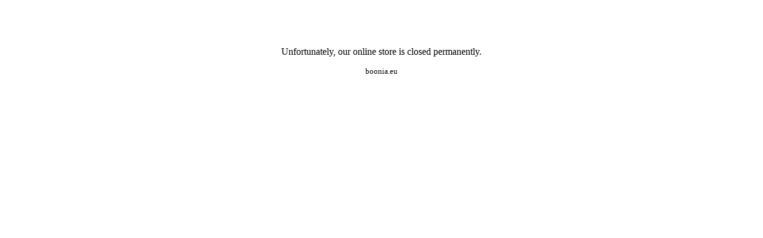

--- FILE ---
content_type: text/html; charset=UTF-8
request_url: https://boonia.eu/
body_size: 30
content:
<head/><br><br><br>
<center><p style="font-family: Verdana; font-size:16px;">Unfortunately, our online store is closed permanently.</p></center>
<center><p style="font-family: Verdana; font-size:13px;">boonia.eu</p></center>
